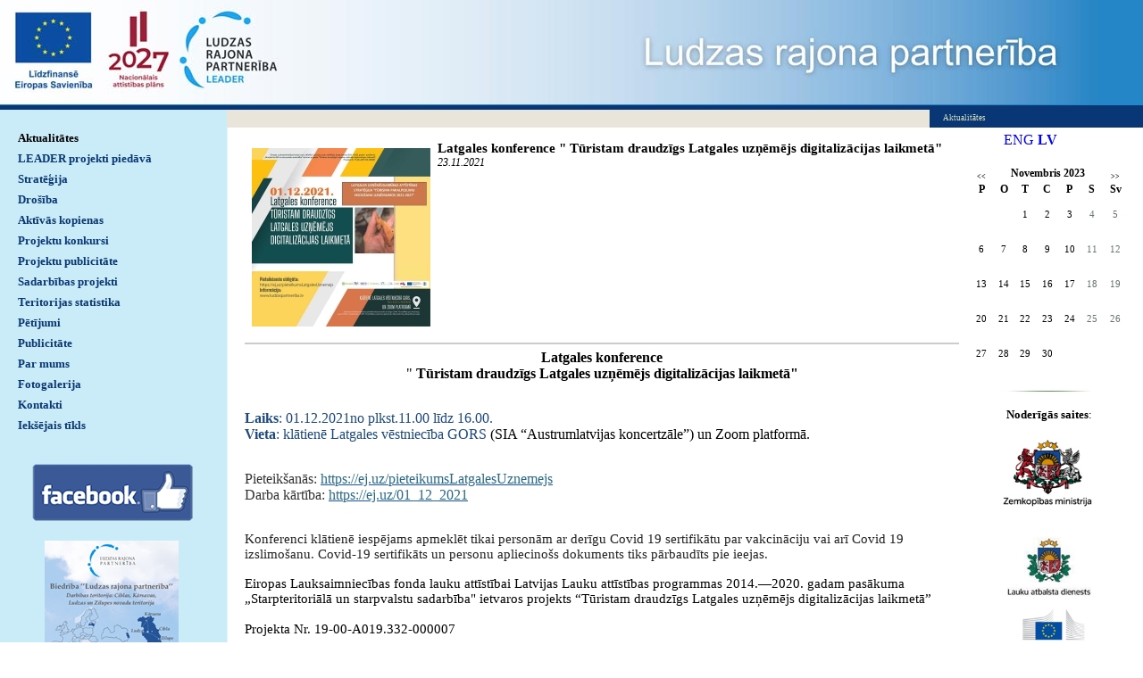

--- FILE ---
content_type: text/html; charset=WINDOWS-1257
request_url: https://ludzaspartneriba.lv/aktualitates/latgales-konference-quot-turistam-draudzigs-latgales-uznemejs-digitalizacijas-laikmetaquot?yearID=2023&monthID=11&gads=2021&pp=
body_size: 5289
content:
<!DOCTYPE html PUBLIC "-//W3C//DTD XHTML 1.0 Strict//EN" "http://www.w3.org/TR/xhtml1/DTD/xhtml1-strict.dtd">
    
    
     
<html xmlns="http://www.w3.org/1999/xhtml" >
 




<head>


<meta http-equiv="Content-Type" content="text/html; charset=windows-1257" />
<link rel="icon" type="image/vnd.microsoft.icon" href="/imgs/1083/logo.ico" />
<link rel="SHORTCUT ICON" href="/imgs/1083/logo.ico" />   
<link media="screen" rel="stylesheet" href="/colorbox/colorbox.css" />
	<script src="/50/js/jquery.min.js" type="text/javascript"></script>
	

<script type="text/javascript" src="/index_js.js"></script>
<!--<script type="text/javascript" src="jquery.flash.js"></script>-->
<script type="text/javascript" src="/jquery.autoheight.js"></script>
<script language="JavaScript" src="/gen_validatorv2.js" type="text/javascript"></script>


<link rel="stylesheet" type="text/css" href="/css/extra_fonts.css" />
<link rel="stylesheet" type="text/css" href="/css/global.php?clid=1083" />
<title>Latgales konference &quot; Tūristam draudzīgs Latgales uzņēmējs digitalizācijas laikmetā&quot; </title>
<meta name="robots" content="index, follow">

<meta property="og:type" content="website" /> 
<meta property="og:url" content="https://ludzaspartneriba.lv/aktualitates/latgales-konference-quot-turistam-draudzigs-latgales-uznemejs-digitalizacijas-laikmetaquot?yearID=2023&monthID=11&gads=2021&pp=" />
<meta property="og:title" content="Latgales konference &quot; Tūristam draudzīgs Latgales uzņēmējs digitalizācijas laikmetā&quot;" />
<meta property="twitter:title" content="Latgales konference &quot; Tūristam draudzīgs Latgales uzņēmējs digitalizācijas laikmetā&quot;" />
                                <meta property="og:image" content="https://ludzaspartneriba.lv/imgs/1083/zinas/blog_b_100827.jpg">
<meta property="og:image:width" content="600" />
<meta property="og:image:height" content="600" />
								<meta property="fb:app_id" content="1678496455703994"/>

<meta property="og:description" content="Laiks: 01.12.2021no plkst.11.00 līdz 16.00.
Vieta: klātienē Latgales vēstniecība GORS (SIA “Austrumlatvijas koncertzāle”) un Zoom platformā." />
<meta property="twitter:description" content="Laiks: 01.12.2021no plkst.11.00 līdz 16.00.
Vieta: klātienē Latgales vēstniecība GORS (SIA “Austrumlatvijas koncertzāle”) un Zoom platformā." />
        <META NAME="DESCRIPTION" CONTENT="Laiks: 01.12.2021no plkst.11.00 līdz 16.00.
Vieta: klātienē Latgales vēstniecība GORS (SIA “Austrumlatvijas koncertzāle”) un Zoom platformā."><script src="/colorboxnew/jquery.colorbox-min.js"></script>
<link media="screen" rel="stylesheet" href="/colorboxnew/example5/colorbox.css" />







<link rel="stylesheet" type="text/css" href="/18/style.css?c=1083&amp;css=3&amp;dir=kolaza-770x133.jpg"  />


	<style>
		a {
			color:blue;
		}
	</style>
	 <style type="text/css" >
 p {margin: 0px; padding: 0px; };

</style>
 	<style>
		#banner_area img {
			margin-bottom: 10px;
			max-width: 100px;
		}
		
		#cboxTitle {
			background-color:transparent !important;;
		}
	</style>
		<style type="text/css" >
	  div#header
            { 
            background: #2485c7 url('/imgs/1083/ludzaspartneriba_lapas_augsa.jpg')  no-repeat; 
            height: 118px; 
            }
            div#header table {display: none; }
	</style>
	

    

    
    <!-- Global site tag (gtag.js) - Google Analytics -->
<script async src="https://www.googletagmanager.com/gtag/js?id=G-17CECG1TYC"></script>
<script>
  window.dataLayer = window.dataLayer || [];
  function gtag(){dataLayer.push(arguments);}
  gtag('js', new Date());

  gtag('config', 'G-17CECG1TYC');
</script>
</head>

<body>
<table style="width: 100%; margin: 0px; padding: 0px; " cellspacing="0" cellpadding="0" >
    <tr>
<td id="container"> 
<div id="header" >

	<div id="logo"    >
        &nbsp;                    
    </div>
    <table style="margin:0px; padding:0px;  float:right;"  ><tr><td  style="width:600px;" >
    
    
    <div id="top_style" >
            <span id="top_style_1">


        </span>

        <br />

        
	   <span id="top_style_2" >
	   
       
        <a id="top_style_2" style="text-decoration: none;" href="http://ludzaspartneriba.lv" >
    Ludzas rajona partnerība       </a>
           </span>
	    

    
    
    </div>
    </td><td>
    <div id="header_right" >
    
        <div id="lang_menu"     style="width:200px;"   >
            
                                    <a  href=/?langs=1608>&nbsp;ENG&nbsp;</a>
                                    <a href=/?langs=1435 class="current">&nbsp;LV&nbsp;</a>        </div>
            </div>
    </td></tr></table>
    <div class="clear"></div>
</div>
<table class="content_table"  border="0" cellpadding="0" cellspacing="0">
  <tr>
    <td id="content_table_left"  style="width: 254px; "     >


                    
        <div id="menu"   style="width: 254px; "   >
        	<ul>
             <li><a class="current" href="/aktualitates"   title="Aktualitātes" >Aktualitātes</a>               <ul>
                               </ul>
                        </li>
        <li><a  href="/leader-projekti-piedava" title="LEADER projekti piedāvā" >LEADER projekti piedāvā</a></li><li><a  href="/strategija" title="Stratēģija" >Stratēģija</a></li><li><a  href="/drosiba" title="Drošība" >Drošība</a></li><li><a  href="/aktivas-kopienas" title="Aktīvās kopienas" >Aktīvās kopienas</a></li><li><a  href="/projektu-konkursi" title="Projektu konkursi" >Projektu konkursi</a></li><li><a  href="/projektu-publicitate" title="Projektu publicitāte" >Projektu publicitāte</a></li><li><a  href="/sadarbibas-projekti" title="Sadarbības projekti" >Sadarbības projekti</a></li><li><a  href="/teritorijas-statistika" title="Teritorijas statistika" >Teritorijas statistika</a></li><li><a  href="/petijumi" title="Pētījumi" >Pētījumi</a></li><li><a  href="/publicitate" title="Publicitāte" >Publicitāte</a></li><li><a  href="/par-mums" title="Par mums" >Par mums</a></li><li><a  href="/fotogalerija" title="Fotogalerija" >Fotogalerija</a></li><li><a  href="/kontakti" title="Kontakti" >Kontakti</a></li><li><a  href="/ieksejais-tikls" title="Iekšējais tīkls" >Iekšējais tīkls</a></li>            </ul>
                            <div style="margin-left: auto; margin-right: auto; width: 204px; margin-top: 30px; padding: 2px;  ">
                <p style="text-align:center"><span style="font-family:Verdana;font-size:13px"><a href="https://www.facebook.com/LudzasRajonaPartneriba" target="_blank"><img alt="" src="/imgs/1083/2021-2022/FB_180.png" /></a>&nbsp;</span><br /><br /></p><p style="text-align:center"><a href="/docs/1083/2016-dok/publicitate-2015.jpg" target="_blank"><img alt="" src="/imgs/1083/2016/publicitate-2015-maz.jpg" /></a>&nbsp;</p>                </div>
                            
                        
            
            		</div>

    </td>
        <td valign="top">
                                                        <table id="images_area"   border="0" cellpadding="0" cellspacing="0" >
                                                         <tr>
																	                                                                  <td  style="width:100%;"  >
                                                                                                                                    
																
                                                                  <div id="image_left_bottom">

            
                                                                  <div id="image_left_bottom_text">
                                                                    Aktualitātes                                                                      </div></div></td>
                                                              <!--  <td><div id="image_right"></div><div id="image_right_bottom" style="background-color:#093c33;">&nbsp;</div></td>-->
                                                                </tr>
                                                        </table>
      <table class="content_table2"   style="height:200px; padding:15px"  border="0" cellpadding="0" cellspacing="0">
        <tr>
          <td  valign="top" class="content_aberto" style="padding-right: 5px; "  > 
                      	<link href="/edit/mod_katalog/public/css.css" rel="stylesheet" type="text/css">
		<div style="font-size:12px;  " id="public_forum"  > 
	    <link href="/edit/mod_blog/public/css/blog.css.php?css=3" rel="stylesheet" type="text/css" />            <style>
@media print {
  body * {
    visibility:hidden;
  }
  #printet * {
    visibility:visible;
  }
  #printet {
  width:500px;
  height:auto;
    position:absolute;
    left:0;
    top:0;
  }
}

</style>                               <div style="margin-left: 5px; margin-right: 5px;">
														<div id='printet' >
                            
                                                                    <div class='r_bild'  style=" float: left;  margin: 8px; text-align: center; " >
                                    <a href="/imgs/1083/zinas/blog_b_100827.jpg"  class="thickbox"  title="" alt="" ><img   src="/imgs/1083/zinas/blog_m_100827.jpg" alt="118672" border="0" /></a>
                                    </div>
									                                                            
							                        <p>
													
						<span  class="blog_virsraksts atvertsv" >  <a style="text-decoration: none;  " href="/aktualitates/latgales-konference-quot-turistam-draudzigs-latgales-uznemejs-digitalizacijas-laikmetaquot?yearID=2023&monthID=11&gads=2021&pp=" >Latgales konference &quot; Tūristam draudzīgs Latgales uzņēmējs digitalizācijas laikmetā&quot;</a>
												</span>
                        						                        <br />
												                        <span class=" blog_datums" >23.11.2021</span>
													<br /><br/>
																						                       </p>
					   					   	
                        <div style="clear:both;" ></div>
												                        <hr style="border: 1px solid #cccccc;" >
																		<div title='' style='color: #222222; font-size: small; text-align: center'><span style="font-size: 11pt"><b><span style="font-size: 12pt"><span style="color: black">Latgales konference</span></span></b></span><br /><span style="font-size: 11pt"><span style="line-height: 15.6933px"><span style="font-size: 12pt"><span style="line-height: 17.12px"><span style="color: black">"&nbsp;<b>Tūristam</b>&nbsp;<b>draudzīgs Latgales uzņēmējs digitalizācijas laikmetā"</b></span></span></span></span></span><br />&nbsp;</div><div title='' style='color: #222222; font-size: small'><br /><span style="font-size: 11pt"><span style="line-height: 15.6933px"><span style="font-size: 12pt"><span style="line-height: 17.12px"><span style="color: #1f497d"><strong>Laiks</strong>: 01.12.2021no plkst.11.00 līdz 16.00.</span></span></span></span></span><br /><span style="font-size: 11pt"><span style="line-height: 15.6933px"><span style="font-size: 12pt"><span style="line-height: 17.12px"><span style="color: #1f497d"><strong>Vieta</strong>: klātienē Latgales vēstniecība GORS</span></span></span><span style="font-size: 12pt"><span style="line-height: 17.12px"><span style="color: black">&nbsp;<span style="white-space: pre-wrap">(SIA “Austrumlatvijas koncertzāle”)&nbsp;</span><span style="white-space: pre-wrap">un Zoom platformā.</span></span></span></span></span></span><br /><br /><br /><span style="font-size: 11pt"><span style="background-image: initial; background-position: initial; background-size: initial; background-repeat: initial; background-attachment: initial; background-origin: initial; background-clip: initial"><span style="font-size: 12pt"><span style="color: #333333">Pieteikšanās:&nbsp;<a href="https://ej.uz/pieteikumsLatgalesUznemejs" target="_blank" data-saferedirecturl="https://www.google.com/url?q=https://ej.uz/pieteikumsLatgalesUznemejs&amp;source=gmail&amp;ust=1637666832101000&amp;usg=AOvVaw0Q_HBwbgN5PHPY-Zdj0MQ-" style="color: #1155cc"><span style="color: #2a6887">https://ej.uz/<wbr />pieteikumsLatgalesUznemejs</span></a></span></span></span></span><br /><span style="font-size: 11pt"><span style="background-image: initial; background-position: initial; background-size: initial; background-repeat: initial; background-attachment: initial; background-origin: initial; background-clip: initial"><span style="font-size: 12pt"><span style="color: #333333">Darba kārtība:&nbsp;<a href="https://ej.uz/01_12_2021" target="_blank" data-saferedirecturl="https://www.google.com/url?q=https://ej.uz/01_12_2021&amp;source=gmail&amp;ust=1637666832101000&amp;usg=AOvVaw3mhXsSlwoHmWEagNmUH9NH" style="color: #1155cc"><span style="color: #2a6887">https://ej.uz/01_12_<wbr />2021</span></a></span></span></span></span><br /><br /><br /><span style="font-size: 11pt"><span style="line-height: 15.6933px">Konferenci klātienē iespējams apmeklēt tikai personām ar derīgu Covid 19 sertifikātu par vakcināciju vai arī Covid 19 izslimošanu. Covid-19 sertifikāts un personu apliecinošs dokuments tiks pārbaudīts pie ieejas.</span></span><br /><br /><span style="font-size: 11pt"><span style="color: black">Eiropas Lauksaimniecības fonda lauku attīstībai Latvijas Lauku attīstības programmas 2014.—2020. gadam pasākuma „Starpteritoriālā un starpvalstu sadarbība" ietvaros projekts “Tūristam draudzīgs Latgales uzņēmējs digitalizācijas laikmetā”</span></span><br /><span style="font-size: 11pt"><span style="color: black">&nbsp;</span></span><br /><span style="font-size: 11pt"><span style="color: black">Projekta Nr. 19-00-A019.332-000007</span></span><br /><br /><br /><img alt="" src="/imgs/1083/2021-2022/01122021_konference_Afisa-800.jpg" />
</div><p>&nbsp;</p><p>&nbsp;<img alt="" src="/imgs/1083/2021-2022/logo-virtene.jpg" style="width:756px" /></p><br />
                                                </div>
													<br />
						<hr>
							                        							&nbsp; &nbsp; &nbsp;
							                            <span class="blog_link pamatteksts" ><a  href="/aktualitates?yearID=2023&monthID=11&gads=2021&pp=" >Atpakaļ</a></span>
                                                    </div>
						
                        </div>
          </td>
        
          <td id="banner_area"  >
          
                                                <div  align="left" style="text-align: right;  margin-top: -40px; " > 
                                    <ul style="float: left; margin: 0px;  " >
                                                        <li style=" display: inline; list-style: none outside none;margin: 0;padding: 0;" ><a style="text-decoration: none; "   href="?langs=1608" >ENG</a></li>
                                                                <li style=" display: inline; list-style: none outside none;margin: 0;padding: 0;" ><a style="text-decoration: none; font-weight: bold; " href="#" >LV</a></li>
                                                        </ul>
                        </div>
                        <br />
                        <br />
                        <div style="clean: both; display: none; " >&nbsp;</div>
                                  
                         
             
        <link href="/edit/mod_calendar/calendar.php?css=3" rel="stylesheet" type="text/css" />                                <div class="ramis" >
															
                                
                				
			
          <!--      <center>-->
                <div id='topBlock'></div><div id='contentBlock' class='conta'><table class="month" cellspacing="0" >
<tr><td class="monthnavigation" style="width: 30px; padding: 0px;" colspan="1"><a href="/index.php?yearID=2023&amp;monthID=10&amp;lang=1435"> &lt;&lt; </a></td><td class="monthname" colspan="5">Novembris  2023</td><td class="monthnavigation" style="width: 30px; padding: 0px; " colspan="1"><a href="/index.php?yearID=2023&amp;monthID=12&amp;lang=1435"> &gt;&gt; </a></td></tr>
<tr><td class="dayname">P</td><td class="dayname">O</td><td class="dayname">T</td><td class="dayname">C</td><td class="dayname">P</td><td class="dayname">S</td><td class="dayname">Sv</td></tr>
<tr><td class="nomonthday"></td><td class="nomonthday"></td><td class="monthday">1</td><td class="monthday">2</td><td class="monthday">3</td><td class="saturday">4</td><td class="sunday">5</td></tr>
<tr><td class="monthday">6</td><td class="monthday">7</td><td class="monthday">8</td><td class="monthday">9</td><td class="monthday">10</td><td class="saturday">11</td><td class="sunday">12</td></tr>
<tr><td class="monthday">13</td><td class="monthday">14</td><td class="monthday">15</td><td class="monthday">16</td><td class="monthday">17</td><td class="saturday">18</td><td class="sunday">19</td></tr>
<tr><td class="monthday">20</td><td class="monthday">21</td><td class="monthday">22</td><td class="monthday">23</td><td class="monthday">24</td><td class="saturday">25</td><td class="sunday">26</td></tr>
<tr><td class="monthday">27</td><td class="monthday">28</td><td class="monthday">29</td><td class="monthday">30</td><td class="nomonthday"></td><td class="nomonthday"></td><td class="nomonthday"></td></tr>
</table>
</div>				                </div>
				                
        		
		
		
		
		
		
		
							
					
            <p align="center">&nbsp;</p>
<p align="center"><img title="" alt="" width="150" height="5" src="/imgs/1083/150x5.jpg" /></p><p align="center"><span style="font-family:Verdana;font-size:13px"><strong>Noderīgās saites</strong>:</span><br /><br /><span style="font-family:Verdana;font-size:13px"><a href="https://www.zm.gov.lv/" target="_blank"><img alt="" src="/imgs/1083/2016/zemkopibas_ministrija.jpg" /></a>&nbsp;</span><br /><br /><span style="font-family:Verdana;font-size:13px"><a href="http://www.lad.gov.lv/" target="_blank"><img alt="" src="/imgs/1083/2016/Lauku_atbalsta_dienests.jpg" /></a> </span></p><p align="center"><span style="font-family:Verdana;font-size:13px"><a href="http://ec.europa.eu/agriculture/rural-development-2014-2020/index_lv.htm" target="_blank"><img alt="" src="/imgs/1083/2016/EK_logo.jpg" /></a> </span><br /><br /><span style="font-family:Verdana;font-size:13px"><a href="http://www.chamber.lv" target="_blank"><img alt="" src="/imgs/1083/2017/LTRK_logo.jpg" /></a>&nbsp;</span><br /><span style="font-family:Verdana;font-size:13px">Latvijas Tirdzniecības un rūpniecības kamera</span><br /><br /><span style="font-family:Verdana;font-size:13px"><a href="http://www.nvo.lv/lv/news/page/par-mums-153/" target="_blank"><img alt="" src="/imgs/1083/2017/Pilsoniska-alianse.jpg" /></a>&nbsp;</span><br /><br /><span style="font-family:Verdana;font-size:13px">Latvijas Pilsoniskā alianse</span><br /><br /><span style="font-family:Verdana;font-size:13px"><a href="https://enrd.ec.europa.eu/publications-and-media/eu-rural-review_en" target="_blank"><img alt="" src="/imgs/1083/2016/ES-rual.jpg" /></a>&nbsp;</span><br /><br /><br /><a href="http://www.rokiskiovvg.lt/" target="_blank"><img alt="" src="/imgs/1083/2017/rokiski-logo.jpg" /></a><br /><br /><a href="http://www.laukuforums.lv/" target="_blank"><span style="font-family:Verdana;font-size:13px">Latvijas Lauku forums</span></a><br /><a href="http://www.laukutikls.lv/" target="_blank"><span style="font-family:Verdana;font-size:13px">Lauku tīkls</span></a><br /><a href="http://www.ludza.lv/" target="_blank"><span style="font-family:Verdana;font-size:13px">Ludzas novads</span></a><br /><br /><a href="http://www.altum.lv" target="_blank"><span style="font-family:Verdana;font-size:13px">Attīstības finanšu institūcija ALTUM</span></a><br /><a href="http://www.latgale.lv/lv/luc" target="_blank"><span style="font-family:Verdana;font-size:13px">Latgales uzņēmējdarbības centrs</span></a></p><p align="center"><img alt="" src="/imgs/1083/150x5.jpg" />&nbsp;</p>        <Br />
		        
        			        
        
            
        
          </td>
         
        </tr>
      </table>
      </td>
  </tr>
</table>
     <div id="bottoms" style="margin-bottom:0px;" 
	     >
	<div id="kontakti" >
         Tālavijas iela 16, Ludza, Ludzas novads, LV-5701, Latvija <br /><br /><img src="/18/images_3/phone.gif" alt="Logo" /> mob.29413335 <br /> <img src="/18/images_3/mail.gif" alt="Logo" /><a href="mailto:ludzaspartneriba@inbox.lv"> ludzaspartneriba@inbox.lv</a>     
		    
		    
	
            </div>
	   
	    
</div>   

<div id="footer"  style="min-height:150px"   >
	<div id="footer_left" >Copyright  2026 Ludzas rajona partnerība  </div>
        
	
	<div id="footer_right" style="text-align:right;">
	    
      
    Developed by <a href="http://www.websoft.lv" class="no_line" >WebSoft.lv</a></div>
</div>
</div>
    
    

    


        


</body>
</html>